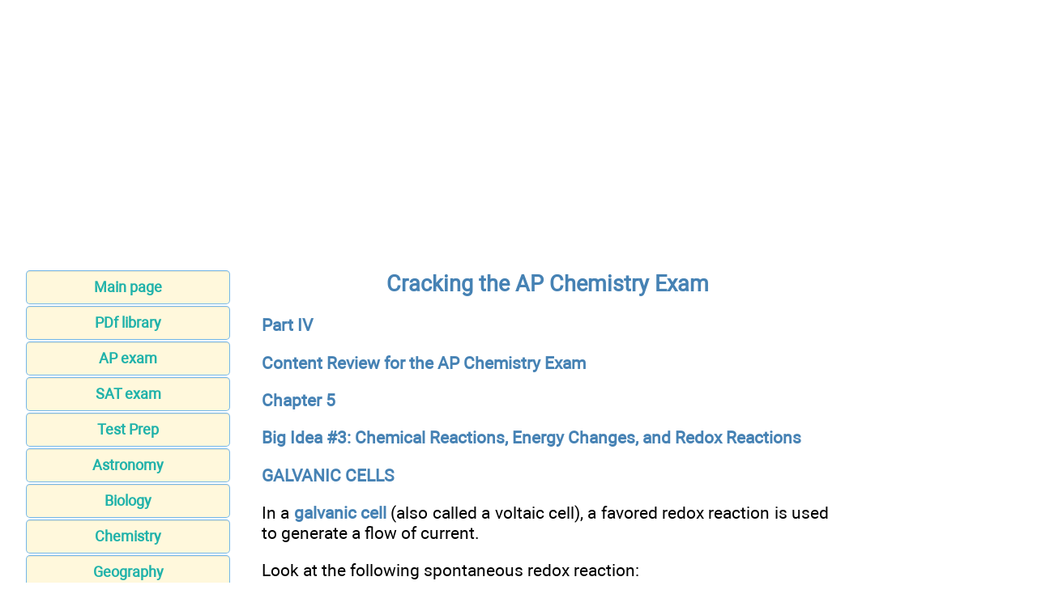

--- FILE ---
content_type: text/html; charset=UTF-8
request_url: https://schoolbag.info/chemistry/ap_chemistry/35.html
body_size: 3057
content:
<!DOCTYPE html>
<html lang="EN-US">
<head>
<META http-equiv="Content-Type" content="text/html; charset=utf-8">


﻿<title>GALVANIC CELLS - Chemical Reactions, Energy Changes, and Redox Reactions - Content Review for the AP Chemistry Exam - Cracking the AP Chemistry Exam</title>
<meta name="description" content="GALVANIC CELLS - Chemical Reactions, Energy Changes, and Redox Reactions - Content Review for the AP Chemistry Exam - Training the AP Chemistry Exam - your route to a high score on the AP Chemistry Exam - to improving your score on the AP Chemistry Exam">

<meta name="robots" content="all">
<meta name="viewport" content="width=device-width, initial-scale=1.0">
<meta name="author" content="https://website-designer-2149.business.site/">

<meta name="geo.region" content="USA">
<meta property="og:site_name" content="Educational materials">
<meta property="og:title" content="GALVANIC CELLS - Chemical Reactions, Energy Changes, and Redox Reactions - Content Review for the AP Chemistry Exam - Cracking the AP Chemistry Exam">
<meta property="og:description" content="GALVANIC CELLS - Chemical Reactions, Energy Changes, and Redox Reactions - Content Review for the AP Chemistry Exam - Training the AP Chemistry Exam - your route to a high score on the AP Chemistry Exam - to improving your score on the AP Chemistry Exam">
<meta property="og:type" content="article">
<meta property="og:url" content="https://schoolbag.info/chemistry/ap_chemistry/35.html">
<meta property="og:image" content="https://schoolbag.info/im/schoolbag.jpg">

<link rel="canonical" href="https://schoolbag.info/chemistry/ap_chemistry/35.html"/>
<link href="/css/style.min.css" rel="stylesheet" type="text/css" media="all">

<link rel="shortcut icon" href="/favicon.ico">

</head>
<body>

<script>document.write(atob("[base64]"));</script>

<div class="ads_top">
<script async src="https://pagead2.googlesyndication.com/pagead/js/adsbygoogle.js"></script>
<!-- schoolbag верх -->
<ins class="adsbygoogle"
     style="display:block"
     data-ad-client="ca-pub-2062463022593482"
     data-ad-slot="5775519407"
     data-ad-format="auto"
     data-full-width-responsive="true"></ins>
<script>
     (adsbygoogle = window.adsbygoogle || []).push({});
</script>
</div>

<main>
<aside>
<nav>
<ul>

		<li><a href="/">Main page</a></li>
		<li><a href="/pdf/index.html">PDf library</a></li>
		<li><a href="/ap.html">AP exam</a></li>
		<li><a href="/sat/index.html">SAT exam</a></li>
		<li><a href="/test/index.html">Test Prep</a></li>
		<li><a href="/astronomy/">Astronomy</a></li>
		<li><a href="/biology/">Biology</a></li>
		<li><a href="/chemistry/">Chemistry</a></li>
		<li><a href="/geography/">Geography</a></li>
		<li><a href="/history/">History</a></li>
		<li><a href="/economics/">Economics</a></li>
		<li><a href="/language/">Language</a></li>
		<li><a href="/literature/">Literature</a></li>
		<li><a href="/mathematics/">Mathematics</a></li>
		<li><a href="/pedagogy/">Pedagogy</a></li>
		<li><a href="https://philology.science/">Philology</a></li>	
		<li><a href="/physics/">Physics</a></li>
		<li><a href="/science/">Science</a></li>
		<li><a href="/social/">Social science</a></li>
		<li><a href="/statistics/">Statistics</a></li>
		<li><a href="http://recap.study/" class="bot">Summary & Essay</a></li>
		<li><a href="http://apprize.best/">Computer science</a></li>
		<li><a href="/contact.html">Feedback</a></li>
		<li><a href="http://publicism.info/" class="bot">Nonfiction</a></li>
</ul>
</nav>

<div class="center">
<script>document.write(atob("[base64]"));</script>
</div>

<ins class="adsbygoogle"
    style="display:block;"
    data-ad-client="ca-pub-3379969116950199"
    data-ad-slot="1101895560"
	data-override-format="true"
    data-page-url = "http://schoolbag.info/"
    data-ad-format="auto"></ins>
<script async src="//pagead2.googlesyndication.com/pagead/js/adsbygoogle.js"></script>
<script>(adsbygoogle = window.adsbygoogle || []).push({});</script>

</aside>

<div id="articleBody">
<article>
<h2>Cracking the AP Chemistry Exam</h2>
<p><strong>Part IV</strong></p>
<p><strong>Content Review for the AP Chemistry Exam</strong></p>
<p><strong>Chapter 5</strong></p>
<p><strong>Big Idea #3: Chemical Reactions, Energy Changes, and Redox Reactions</strong></p>
<p><strong>GALVANIC CELLS</strong></p>
<p>In a <strong>galvanic cell</strong> (also called a voltaic cell), a favored redox reaction is used to generate a flow of current.</p>
<p>Look at the following spontaneous redox reaction:</p>
<p class="center"><img id="Picture 466" src="ap_chemistry.files/image156.jpg" alt="" width="1535" height="140" /></p>
<p>In a galvanic cell, the two half-reactions take place in separate chambers, and the electrons that are released by the oxidation reaction pass through a wire to the chamber where they are consumed in the reduction reaction. That’s how the current is created. <strong>Current</strong> is defined as the flow of electrons from one place to another.</p>
<p>In any electric cell (either a galvanic cell or an electrolytic cell, which we’ll discuss a little later) oxidation takes place at the electrode called the <strong>anode.</strong> Reduction takes place at the electrode called the <strong>cathode.</strong></p>
<p>There’s a mnemonic device to remember that.</p>
<p class="center">AN OX<br />RED CAT</p>
<p>The salt bridge maintains the electrical neutrality in the cell. At the cathode, where reduction occurs and the solution is becoming less positively charged, the positive cations from the salt bridge solution flow into the half-cell. At the anode, where oxidation occurs and the solution is becoming more positively charged, the negative anions from the salt bridge solution flow into the half-cell. If the salt bridge were to be removed, the solutions in the half-cells would become electrically imbalanced, and the voltage of the cell would drop to 0.</p>
<p>Under standard conditions (when all concentrations are 1 M), the voltage of the cell is the same as the total voltage of the redox reaction. Under nonstandard conditions, Le Ch&acirc;telier’s principle can be applied to determine the voltage change. If the concentration of the products in a voltaic cell increases, the voltage decreases. If the concentration of the reactants increases, the voltage increases. This will be examined in greater detail when equilibrium is studied in Chapter 8.</p>

<br />
<br />
<nav>
<a href="34.html">Back</a><a href="index.html">Contents</a><a href="36.html">Forward</a></nav>
<br />
<br />﻿</article>
<aside>

<div class="gcse-search"></div>
<div class="center">
<script>document.write(atob("[base64]"));</script>

<script async src="https://pagead2.googlesyndication.com/pagead/js/adsbygoogle.js"></script>
<!-- schoolbag right -->
<ins class="adsbygoogle"
     style="display:block"
     data-ad-client="ca-pub-2062463022593482"
     data-ad-slot="1860380306"
     data-ad-format="auto"
     data-full-width-responsive="true"></ins>
<script>
     (adsbygoogle = window.adsbygoogle || []).push({});
</script>

<div class="center">
<script>document.write(atob("[base64]"));</script>

<script>document.write(atob("[base64]"));</script>

</div>

</aside>
</div>
</main>

<div class="center">
<ins class="adsbygoogle"
    style="display:block;"
    data-ad-client="ca-pub-3379969116950199"
    data-ad-slot="1101895560"
	data-override-format="true"
    data-page-url = "http://schoolbag.info/"
    data-ad-format="auto"></ins>
<script async src="//pagead2.googlesyndication.com/pagead/js/adsbygoogle.js"></script>
<script>(adsbygoogle = window.adsbygoogle || []).push({});</script>
</div>

<footer>

<div class="center">
<script>document.write(atob("[base64]"));</script>
</div>

<p class="small">All materials on the site are licensed <a href="https://creativecommons.org/licenses/by-sa/3.0/">Creative Commons Attribution-Sharealike 3.0 Unported CC BY-SA 3.0</a> & <a href="https://www.gnu.org/licenses/fdl-1.3.en.html">GNU Free Documentation License (GFDL)</a></p>
<p class="small">If you are the copyright holder of any material contained on our site and intend to remove it, please contact our site administrator for approval.</p>
<p class="small">&copy; 2016-2025 All site design rights belong to <a href="https://website-designer-2149.business.site/">S.Y.A.</a></p>
<br /><br /><br /><br />
</footer>

<!-- Google tag (gtag.js) -->
<script async src="https://www.googletagmanager.com/gtag/js?id=UA-1099121-11"></script>
<script>
  window.dataLayer = window.dataLayer || [];
  function gtag(){dataLayer.push(arguments);}
  gtag('js', new Date());

  gtag('config', 'UA-1099121-11');
</script>

<script data-ad-client="ca-pub-2062463022593482" async src="https://pagead2.googlesyndication.com/pagead/js/adsbygoogle.js"></script>

</body>
</html>

--- FILE ---
content_type: text/html; charset=utf-8
request_url: https://www.google.com/recaptcha/api2/aframe
body_size: 269
content:
<!DOCTYPE HTML><html><head><meta http-equiv="content-type" content="text/html; charset=UTF-8"></head><body><script nonce="qbWpwKs4BhLHZaTIEwRRzQ">/** Anti-fraud and anti-abuse applications only. See google.com/recaptcha */ try{var clients={'sodar':'https://pagead2.googlesyndication.com/pagead/sodar?'};window.addEventListener("message",function(a){try{if(a.source===window.parent){var b=JSON.parse(a.data);var c=clients[b['id']];if(c){var d=document.createElement('img');d.src=c+b['params']+'&rc='+(localStorage.getItem("rc::a")?sessionStorage.getItem("rc::b"):"");window.document.body.appendChild(d);sessionStorage.setItem("rc::e",parseInt(sessionStorage.getItem("rc::e")||0)+1);localStorage.setItem("rc::h",'1765582159325');}}}catch(b){}});window.parent.postMessage("_grecaptcha_ready", "*");}catch(b){}</script></body></html>